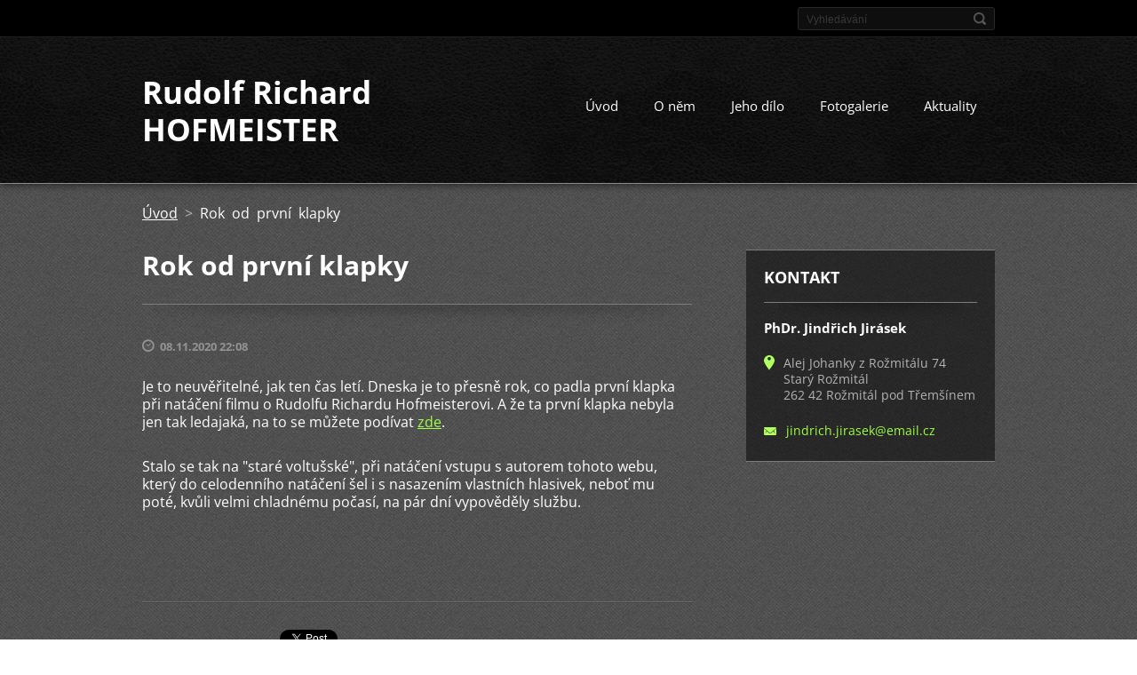

--- FILE ---
content_type: text/html; charset=UTF-8
request_url: https://www.rrhofmeister.cz/news/rok-od-prvni-klapky/
body_size: 8324
content:
<!doctype html>
<!--[if IE 8]>    <html class="lt-ie10 lt-ie9 no-js" lang="cs"> <![endif]-->
<!--[if IE 9]>    <html class="lt-ie10 no-js" lang="cs"> <![endif]-->
<!--[if gt IE 9]><!-->
<html class="no-js" lang="cs">
<!--<![endif]-->

<head>
    <base href="https://www.rrhofmeister.cz/">
  <meta charset="utf-8">
  <meta name="description" content="">
  <meta name="keywords" content="">
  <meta name="generator" content="Webnode">
  <meta name="apple-mobile-web-app-capable" content="yes">
  <meta name="apple-mobile-web-app-status-bar-style" content="black">
  <meta name="format-detection" content="telephone=no">
    <link rel="icon" type="image/svg+xml" href="/favicon.svg" sizes="any">  <link rel="icon" type="image/svg+xml" href="/favicon16.svg" sizes="16x16">  <link rel="icon" href="/favicon.ico"><link rel="canonical" href="https://www.rrhofmeister.cz/news/rok-od-prvni-klapky/">
<script type="text/javascript">(function(i,s,o,g,r,a,m){i['GoogleAnalyticsObject']=r;i[r]=i[r]||function(){
			(i[r].q=i[r].q||[]).push(arguments)},i[r].l=1*new Date();a=s.createElement(o),
			m=s.getElementsByTagName(o)[0];a.async=1;a.src=g;m.parentNode.insertBefore(a,m)
			})(window,document,'script','//www.google-analytics.com/analytics.js','ga');ga('create', 'UA-797705-6', 'auto',{"name":"wnd_header"});ga('wnd_header.set', 'dimension1', 'W1');ga('wnd_header.set', 'anonymizeIp', true);ga('wnd_header.send', 'pageview');var pageTrackerAllTrackEvent=function(category,action,opt_label,opt_value){ga('send', 'event', category, action, opt_label, opt_value)};</script>
  <link rel="alternate" type="application/rss+xml" href="https://rrhofmeister.cz/rss/all.xml" title="">
<!--[if lte IE 9]><style type="text/css">.cke_skin_webnode iframe {vertical-align: baseline !important;}</style><![endif]-->
    <meta http-equiv="X-UA-Compatible" content="IE=edge">
    <title>Rok od první klapky :: Rudolf Richard       HOFMEISTER</title>
    <meta name="viewport" content="width=device-width, initial-scale=1.0">
    <link rel="stylesheet" href="https://d11bh4d8fhuq47.cloudfront.net/_system/skins/v13/50001405/css/style.css" />

    <script type="text/javascript">
        /* <![CDATA[ */

        var wnTplSettings = {};

        wnTplSettings.photogallerySlideshowStop  = 'Pozastavit prezentaci';
        wnTplSettings.photogallerySlideshowStart = 'Spustit prezentaci';
        wnTplSettings.faqShowAnswer = 'Zobrazit celou odpověď.';
        wnTplSettings.faqHideAnswer = 'Skrýt odpověď.';
        wnTplSettings.menuLabel = 'Menu';

        /* ]]> */
    </script>
    <script type="text/javascript" language="javascript" src="https://d11bh4d8fhuq47.cloudfront.net/_system/skins/v13/50001405/js/main.js"></script>


				<script type="text/javascript">
				/* <![CDATA[ */
					
					if (typeof(RS_CFG) == 'undefined') RS_CFG = new Array();
					RS_CFG['staticServers'] = new Array('https://d11bh4d8fhuq47.cloudfront.net/');
					RS_CFG['skinServers'] = new Array('https://d11bh4d8fhuq47.cloudfront.net/');
					RS_CFG['filesPath'] = 'https://www.rrhofmeister.cz/_files/';
					RS_CFG['filesAWSS3Path'] = 'https://648db81086.cbaul-cdnwnd.com/a5669dcda14534b396d017beff1fe253/';
					RS_CFG['lbClose'] = 'Zavřít';
					RS_CFG['skin'] = 'default';
					if (!RS_CFG['labels']) RS_CFG['labels'] = new Array();
					RS_CFG['systemName'] = 'Webnode';
						
					RS_CFG['responsiveLayout'] = 1;
					RS_CFG['mobileDevice'] = 0;
					RS_CFG['labels']['copyPasteSource'] = 'Více zde:';
					
				/* ]]> */
				</script><style type="text/css">/* <![CDATA[ */#elh3to617c39j {position: absolute;font-size: 13px !important;font-family: "Arial", helvetica, sans-serif !important;white-space: nowrap;z-index: 2147483647;-webkit-user-select: none;-khtml-user-select: none;-moz-user-select: none;-o-user-select: none;user-select: none;}#f03cehc2h4981d {position: relative;top: -14px;}* html #f03cehc2h4981d { top: -11px; }#f03cehc2h4981d a { text-decoration: none !important; }#f03cehc2h4981d a:hover { text-decoration: underline !important; }#l686h967 {z-index: 2147483647;display: inline-block !important;font-size: 16px;padding: 7px 59px 9px 59px;background: transparent url(https://d11bh4d8fhuq47.cloudfront.net/img/footer/footerButtonWebnodeHover.png?ph=648db81086) top left no-repeat;height: 18px;cursor: pointer;}* html #l686h967 { height: 36px; }#l686h967:hover { background: url(https://d11bh4d8fhuq47.cloudfront.net/img/footer/footerButtonWebnode.png?ph=648db81086) top left no-repeat; }#chk589k63 { display: none; }#cm7lj9n8hq {z-index: 3000;text-align: left !important;position: absolute;height: 88px;font-size: 13px !important;color: #ffffff !important;font-family: "Arial", helvetica, sans-serif !important;overflow: hidden;cursor: pointer;}#cm7lj9n8hq a {color: #ffffff !important;}#d8ttrpt6es {color: #36322D !important;text-decoration: none !important;font-weight: bold !important;float: right;height: 31px;position: absolute;top: 19px;right: 15px;cursor: pointer;}#js1jnple9f { float: right; padding-right: 27px; display: block; line-height: 31px; height: 31px; background: url(https://d11bh4d8fhuq47.cloudfront.net/img/footer/footerButton.png?ph=648db81086) top right no-repeat; white-space: nowrap; }#vtkce2 { position: relative; left: 1px; float: left; display: block; width: 15px; height: 31px; background: url(https://d11bh4d8fhuq47.cloudfront.net/img/footer/footerButton.png?ph=648db81086) top left no-repeat; }#d8ttrpt6es:hover { color: #36322D !important; text-decoration: none !important; }#d8ttrpt6es:hover #js1jnple9f { background: url(https://d11bh4d8fhuq47.cloudfront.net/img/footer/footerButtonHover.png?ph=648db81086) top right no-repeat; }#d8ttrpt6es:hover #vtkce2 { background: url(https://d11bh4d8fhuq47.cloudfront.net/img/footer/footerButtonHover.png?ph=648db81086) top left no-repeat; }#e46jb42bb {padding-right: 11px;padding-right: 11px;float: right;height: 60px;padding-top: 18px;background: url(https://d11bh4d8fhuq47.cloudfront.net/img/footer/footerBubble.png?ph=648db81086) top right no-repeat;}#edi6ncf3 {float: left;width: 18px;height: 78px;background: url(https://d11bh4d8fhuq47.cloudfront.net/img/footer/footerBubble.png?ph=648db81086) top left no-repeat;}* html #l686h967 { filter: progid:DXImageTransform.Microsoft.AlphaImageLoader(src='https://d11bh4d8fhuq47.cloudfront.net/img/footer/footerButtonWebnode.png?ph=648db81086'); background: transparent; }* html #l686h967:hover { filter: progid:DXImageTransform.Microsoft.AlphaImageLoader(src='https://d11bh4d8fhuq47.cloudfront.net/img/footer/footerButtonWebnodeHover.png?ph=648db81086'); background: transparent; }* html #e46jb42bb { height: 78px; background-image: url(https://d11bh4d8fhuq47.cloudfront.net/img/footer/footerBubbleIE6.png?ph=648db81086);  }* html #edi6ncf3 { background-image: url(https://d11bh4d8fhuq47.cloudfront.net/img/footer/footerBubbleIE6.png?ph=648db81086);  }* html #js1jnple9f { background-image: url(https://d11bh4d8fhuq47.cloudfront.net/img/footer/footerButtonIE6.png?ph=648db81086); }* html #vtkce2 { background-image: url(https://d11bh4d8fhuq47.cloudfront.net/img/footer/footerButtonIE6.png?ph=648db81086); }* html #d8ttrpt6es:hover #rbcGrSigTryButtonRight { background-image: url(https://d11bh4d8fhuq47.cloudfront.net/img/footer/footerButtonHoverIE6.png?ph=648db81086);  }* html #d8ttrpt6es:hover #rbcGrSigTryButtonLeft { background-image: url(https://d11bh4d8fhuq47.cloudfront.net/img/footer/footerButtonHoverIE6.png?ph=648db81086);  }/* ]]> */</style><script type="text/javascript" src="https://d11bh4d8fhuq47.cloudfront.net/_system/client/js/compressed/frontend.package.1-3-108.js?ph=648db81086"></script><style type="text/css"></style></head>

<body>
<!-- div id="wrapper" -->
<div id="wrapper" class="DARK BLUE mainZoneOnLeft noTitleImage">
    <!-- div id="mobileSearch" -->
    <div id="mobileSearch">
        

            <div id="fulltextForm">

		<form action="/search/" method="get" id="fulltextSearch">

            <div class="clearfix">
                <input id="fulltextSearchText" type="text" name="text" value="" placeholder="Vyhledávání">
                <button id="fulltextSearchButton" type="submit" class="ir">Hledat</button>
            </div>

		</form>

            </div>

		    </div>
    <!-- div id="header" -->
    <div id="header">
        <!-- <div id="topBar"> -->
        <div id="topBar" class="clearfix">
            <div id="topBarContent">
                <div id="lang">
                    <div id="languageSelect"></div>			
                </div>
                

            <div id="fulltextForm">

		<form action="/search/" method="get" id="fulltextSearch">

            <div class="clearfix">
                <input id="fulltextSearchText" type="text" name="text" value="" placeholder="Vyhledávání">
                <button id="fulltextSearchButton" type="submit" class="ir">Hledat</button>
            </div>

		</form>

            </div>

		            </div>
        </div>
        <!-- <div id="topBar"> -->

        <!-- div id="headerMain" -->
        <div id="headerMain">

            <!-- div id="headerContent" -->
            <div id="headerContent" class="clearfix">

                <div id="titleZone">
                    <div id="logoZone">
                        <div id="logo"><a href="home/" title="Přejít na úvodní stránku."><span id="rbcSystemIdentifierLogo">Rudolf Richard       HOFMEISTER</span></a></div>                    </div>
                    <div id="motoZone">
                        <div id="moto">
                            <span id="rbcCompanySlogan" class="rbcNoStyleSpan"></span>                        </div>
                    </div>
                </div>



            </div>
            <!-- div id="headerContent" -->


            <!-- div id="illustration" -->
            <div id="illustration" class="illustrationSubpage">
                <div id="illustrationImgWrapper">
                    <img src="https://648db81086.cbaul-cdnwnd.com/a5669dcda14534b396d017beff1fe253/200000000-e4fc0e5f93/50000000.jpg?ph=648db81086" width="950" height="340" alt="">                </div>
            </div>
            <!-- div id="illustration" -->


        </div>
        <!-- div id="headerMain" -->


    </div>
    <!-- div id="header" -->

    <!-- div id="breadcrumbs" -->
    <div id="breadcrumbs">
        <div id="breadcrumbsContent">
            <div id="pageNavigator" class="rbcContentBlock">            <div id="navigator" class="widget widgetNavigator clearfix">             <a class="navFirstPage" href="/home/">Úvod</a>           <span> &gt; </span>             <span id="navCurrentPage">Rok od první klapky</span>             </div>      </div>        </div>
    </div>
    <!-- div id="breadcrumbs" -->

    <!-- div id="main" -->
    <div id="main" role="main">


        <!-- div id="mainContent" -->
        <div id="mainContent" class="clearfix" >


            <div class="defaultLayout">

                <!-- div class="columnWide" -->
                <div class="columnWide">

                     
		       
             

      <div class="widget widgetArticlesDetial clearfix">
      
          <div class="widgetTitle"> 
              <h1>Rok od první klapky</h1>
          </div>   
                   
          <div class="widgetContent clearfix">
                
                <div class="wrapperDate">
                    08.11.2020 22:08
                </div>
                
                 
                
                <div class="clearfix"></div>
                
                <div class="wrapperContent clearfix">                       
                    <p>Je to neuvěřitelné, jak ten čas letí. Dneska je to přesně rok, co padla první klapka při natáčení filmu o Rudolfu Richardu Hofmeisterovi. A že ta první klapka nebyla jen tak ledajaká, na to se můžete podívat <a href="https://www.facebook.com/rudolfrichardhofmeister " target="_blank">zde</a>.</p>
<p>Stalo se tak na "staré voltušské", při natáčení vstupu s&nbsp;autorem tohoto webu, který do celodenního natáčení šel i s nasazením vlastních hlasivek, neboť mu poté, kvůli velmi chladnému počasí, na pár dní vypověděly službu.</p>
<p style="text-align: center;"><img alt="" src="https://648db81086.clvaw-cdnwnd.com/a5669dcda14534b396d017beff1fe253/200000729-559d3559d5/Hofmeister film první klapka.png" style="width: 600px; height: 368px;"></p>
                                    
                </div>
                  
                  
                <div class="wrapperArticlesFooter clearfix">
                
                    <div class="rbcBookmarks"><div id="rbcBookmarks200000289"></div></div>
		<script type="text/javascript">
			/* <![CDATA[ */
			Event.observe(window, 'load', function(){
				var bookmarks = '<div style=\"float:left;\"><div style=\"float:left;\"><iframe src=\"//www.facebook.com/plugins/like.php?href=https://www.rrhofmeister.cz/news/rok-od-prvni-klapky/&amp;send=false&amp;layout=button_count&amp;width=155&amp;show_faces=false&amp;action=like&amp;colorscheme=light&amp;font&amp;height=21&amp;appId=397846014145828&amp;locale=cs_CZ\" scrolling=\"no\" frameborder=\"0\" style=\"border:none; overflow:hidden; width:155px; height:21px; position:relative; top:1px;\" allowtransparency=\"true\"></iframe></div><div style=\"float:left;\"><a href=\"https://twitter.com/share\" class=\"twitter-share-button\" data-count=\"horizontal\" data-via=\"webnode\" data-lang=\"en\">Tweet</a></div><script type=\"text/javascript\">(function() {var po = document.createElement(\'script\'); po.type = \'text/javascript\'; po.async = true;po.src = \'//platform.twitter.com/widgets.js\';var s = document.getElementsByTagName(\'script\')[0]; s.parentNode.insertBefore(po, s);})();'+'<'+'/scr'+'ipt></div> <div class=\"addthis_toolbox addthis_default_style\" style=\"float:left;\"><a class=\"addthis_counter addthis_pill_style\"></a></div> <script type=\"text/javascript\">(function() {var po = document.createElement(\'script\'); po.type = \'text/javascript\'; po.async = true;po.src = \'https://s7.addthis.com/js/250/addthis_widget.js#pubid=webnode\';var s = document.getElementsByTagName(\'script\')[0]; s.parentNode.insertBefore(po, s);})();'+'<'+'/scr'+'ipt><div style=\"clear:both;\"></div>';
				$('rbcBookmarks200000289').innerHTML = bookmarks;
				bookmarks.evalScripts();
			});
			/* ]]> */
		</script>
		                                              
    
                    <div class="wrapperBacklink">
                          <a class="iconBack" href="archive/news/">Zpět</a>
                    </div>  
                    
                </div>                                 

          </div>     
    	
      </div>  
              

			
		                    
                </div>
                <!-- div class="columnWide" -->

                <!-- div class="columnNarrow" -->
                <div class="columnNarrow">

                                                             
      <div class="widget widgetContact clearfix">              
		      
          <div class="widgetTitle"> 
              <h2>Kontakt</h2>
          </div>   
                   
          <div class="widgetContent clearfix">    
              <span class="contactCompany">PhDr. Jindřich Jirásek</span>
              
      <span class="contactAddress">Alej Johanky z Rožmitálu 74<br />
Starý Rožmitál<br />
262 42 Rožmitál pod Třemšínem</span>
	
              
                        									
      <span class="contactEmail"><a href="&#109;&#97;&#105;&#108;&#116;&#111;:&#106;&#105;&#110;&#100;&#114;&#105;&#99;&#104;&#46;&#106;&#105;&#114;&#97;&#115;&#101;&#107;&#64;&#101;&#109;&#97;&#105;&#108;&#46;&#99;&#122;"><span id="rbcContactEmail">&#106;&#105;&#110;&#100;&#114;&#105;&#99;&#104;&#46;&#106;&#105;&#114;&#97;&#115;&#101;&#107;&#64;&#101;&#109;&#97;&#105;&#108;&#46;&#99;&#122;</span></a></span>
	
          </div>                         	
		    		
      </div>             
					

                </div>

                <!-- div class="columnNarrow" -->
            </div>

        </div>
        <!-- div id="mainContent" -->

    </div>
    <!-- div id="main" -->
    <!-- div id="navMenu" -->
    <div id="navMenu" class="clearfix">
        <div class="menuWrapper">
            

    
		<ul class="menu">
	<li class="first">      
      <a href="/home/">         
      Úvod        
  </a>        
  </li>
	<li>      
      <a href="/o-nem/">         
      O něm        
  </a>        
  
	<ul class="level1">
		<li class="first">      
      <a href="/o-nem/zivot/">         
      Život        
  </a>        
  </li>
		<li>      
      <a href="/o-nem/rodokmen/">         
      Rodokmen        
  </a>        
  </li>
		<li>      
      <a href="/o-nem/monografie/">         
      Monografie        
  </a>        
  </li>
		<li class="last">      
      <a href="/o-nem/kde-ji-lze-koupit/">         
      Kde ji lze koupit        
  </a>        
  </li>
	</ul>
	</li>
	<li>      
      <a href="/jeho-dilo/">         
      Jeho dílo        
  </a>        
  
	<ul class="level1">
		<li class="first">      
      <a href="/jeho-dilo/bibliografie/">         
      Bibliografie        
  </a>        
  </li>
		<li>      
      <a href="/jeho-dilo/ukazky-z-knih/">         
      Ukázky z knih        
  </a>        
  </li>
		<li class="last">      
      <a href="/jeho-dilo/citaty/">         
      Citáty        
  </a>        
  </li>
	</ul>
	</li>
	<li>      
      <a href="/fotogalerie/">         
      Fotogalerie        
  </a>        
  </li>
	<li class="last">      
      <a href="/aktuality/">         
      Aktuality        
  </a>        
  </li>
</ul>   

      <div class="clearfix"></div>     
					
        </div>
    </div>
    <!-- div id="navMenu" -->
    <script type="text/javascript">
        //hide nav window asap
        var el = document.getElementById("navMenu");
        if (typeof(el) != "undefined") {
            el.style.display = "none";
        }
    </script>

</div>
<!-- div id="wrapper" -->

<!-- div id="footerCover" -->
<div id="footerCover">

    <!-- div id="footerText" -->
    <div id="footerText" class="clearfix">

        <!-- div id="footerTextContent" -->
        <div id="footerTextContent" class="clearfix">

            <div id="credits">

                <!-- div id="copyright" -->
                <div id="copyright">
                    <span id="rbcFooterText" class="rbcNoStyleSpan">© 2014 Všechna práva vyhrazena.</span>                </div>
                <!-- div id="copyright" -->

                <!-- div id="signature" -->
                <div id="signature">
                    <span class="rbcSignatureText"><a href="https://www.webnode.cz?utm_source=text&amp;utm_medium=footer&amp;utm_campaign=free4" rel="nofollow">Tvorba webových stránek zdarma</a><a id="l686h967" href="https://www.webnode.cz?utm_source=button&amp;utm_medium=footer&amp;utm_campaign=free4" rel="nofollow"><span id="chk589k63">Webnode</span></a></span>                </div>
                <!-- div id="signature" -->

            </div>

            <div id="sysLinks">

                <!-- div id="systemNav" -->
                <ul class="systemNav">
                    <li class="homepage"><a href="home/" title="Přejít na úvodní stránku.">Úvodní stránka</a></li>
                    <li class="sitemap"><a href="/sitemap/" title="Přejít na mapu stránek.">Mapa stránek</a></li>
                    <li class="rss"><a href="/rss/" title="RSS kanály">RSS</a></li>
                    <li class="print"><a href="#" onclick="window.print(); return false;" title="Vytisknout stránku">Tisk</a></li>
                </ul>
                <!-- div id="systemNav" -->

            </div>

        </div>
        <!-- div id="footerTextContent" -->

    </div>
    <!-- div id="footerText" -->

</div>
<!-- div id="footerCover" -->

<div id="rbcFooterHtml"></div><div style="display: none;" id="elh3to617c39j"><span id="f03cehc2h4981d">&nbsp;</span></div><div id="cm7lj9n8hq" style="display: none;"><a href="https://www.webnode.cz?utm_source=window&amp;utm_medium=footer&amp;utm_campaign=free4" rel="nofollow"><div id="edi6ncf3"><!-- / --></div><div id="e46jb42bb"><div><strong id="hcfwirs1164j1">WEBOVÉ STRÁNKY ZDARMA</strong><br /><span id="bkmnaf5jhs">Chcete mít moderní web?</span></div><span id="d8ttrpt6es"><span id="vtkce2"><!-- / --></span><span id="js1jnple9f">Vyzkoušet</span></span></div></a></div><script type="text/javascript">/* <![CDATA[ */var gdeaigi4gkc = {sig: $('elh3to617c39j'),prefix: $('f03cehc2h4981d'),btn : $('l686h967'),win : $('cm7lj9n8hq'),winLeft : $('edi6ncf3'),winLeftT : $('el7illd106s1h'),winLeftB : $('fskt17tg90on'),winRght : $('e46jb42bb'),winRghtT : $('i6pn0ilyc'),winRghtB : $('d3gj2i91bb4811'),tryBtn : $('d8ttrpt6es'),tryLeft : $('vtkce2'),tryRght : $('js1jnple9f'),text : $('bkmnaf5jhs'),title : $('hcfwirs1164j1')};gdeaigi4gkc.sig.appendChild(gdeaigi4gkc.btn);var gklj5srs=0,h2g6aec1m=0,iumphl32i=0,hqpebq16,jlvotareol=$$('.rbcSignatureText')[0],eh9oa11hc29e=false,h7jcjhkph6169;function hhe837j5b1(){if (!eh9oa11hc29e && pageTrackerAllTrackEvent){pageTrackerAllTrackEvent('Signature','Window show - branch',gdeaigi4gkc.sig.getElementsByTagName('a')[0].innerHTML);eh9oa11hc29e=true;}gdeaigi4gkc.win.show();iumphl32i=gdeaigi4gkc.tryLeft.offsetWidth+gdeaigi4gkc.tryRght.offsetWidth+1;gdeaigi4gkc.tryBtn.style.width=parseInt(iumphl32i)+'px';gdeaigi4gkc.text.parentNode.style.width = '';gdeaigi4gkc.winRght.style.width=parseInt(20+iumphl32i+Math.max(gdeaigi4gkc.text.offsetWidth,gdeaigi4gkc.title.offsetWidth))+'px';gdeaigi4gkc.win.style.width=parseInt(gdeaigi4gkc.winLeft.offsetWidth+gdeaigi4gkc.winRght.offsetWidth)+'px';var wl=gdeaigi4gkc.sig.offsetLeft+gdeaigi4gkc.btn.offsetLeft+gdeaigi4gkc.btn.offsetWidth-gdeaigi4gkc.win.offsetWidth+12;if (wl<10){wl=10;}gdeaigi4gkc.win.style.left=parseInt(wl)+'px';gdeaigi4gkc.win.style.top=parseInt(h2g6aec1m-gdeaigi4gkc.win.offsetHeight)+'px';clearTimeout(hqpebq16);}function cee35cib2f99hb(){hqpebq16=setTimeout('gdeaigi4gkc.win.hide()',1000);}function gh6qu4q3ce1(){var ph = RubicusFrontendIns.photoDetailHandler.lightboxFixed?document.getElementsByTagName('body')[0].offsetHeight/2:RubicusFrontendIns.getPageSize().pageHeight;gdeaigi4gkc.sig.show();gklj5srs=0;h2g6aec1m=0;if (jlvotareol&&jlvotareol.offsetParent){var obj=jlvotareol;do{gklj5srs+=obj.offsetLeft;h2g6aec1m+=obj.offsetTop;} while (obj = obj.offsetParent);}if ($('rbcFooterText')){gdeaigi4gkc.sig.style.color = $('rbcFooterText').getStyle('color');gdeaigi4gkc.sig.getElementsByTagName('a')[0].style.color = $('rbcFooterText').getStyle('color');}gdeaigi4gkc.sig.style.width=parseInt(gdeaigi4gkc.prefix.offsetWidth+gdeaigi4gkc.btn.offsetWidth)+'px';if (gklj5srs<0||gklj5srs>document.body.offsetWidth){gklj5srs=(document.body.offsetWidth-gdeaigi4gkc.sig.offsetWidth)/2;}if (gklj5srs>(document.body.offsetWidth*0.55)){gdeaigi4gkc.sig.style.left=parseInt(gklj5srs+(jlvotareol?jlvotareol.offsetWidth:0)-gdeaigi4gkc.sig.offsetWidth)+'px';}else{gdeaigi4gkc.sig.style.left=parseInt(gklj5srs)+'px';}if (h2g6aec1m<=0 || RubicusFrontendIns.photoDetailHandler.lightboxFixed){h2g6aec1m=ph-5-gdeaigi4gkc.sig.offsetHeight;}gdeaigi4gkc.sig.style.top=parseInt(h2g6aec1m-5)+'px';}function dns0a62(){if (h7jcjhkph6169){clearTimeout(h7jcjhkph6169);}h7jcjhkph6169 = setTimeout('gh6qu4q3ce1()', 10);}Event.observe(window,'load',function(){if (gdeaigi4gkc.win&&gdeaigi4gkc.btn){if (jlvotareol){if (jlvotareol.getElementsByTagName("a").length > 0){gdeaigi4gkc.prefix.innerHTML = jlvotareol.innerHTML + '&nbsp;';}else{gdeaigi4gkc.prefix.innerHTML = '<a href="https://www.webnode.cz?utm_source=text&amp;utm_medium=footer&amp;utm_content=cz-branch-0&amp;utm_campaign=signature" rel="nofollow">'+jlvotareol.innerHTML + '</a>&nbsp;';}jlvotareol.style.visibility='hidden';}else{if (pageTrackerAllTrackEvent){pageTrackerAllTrackEvent('Signature','Missing rbcSignatureText','www.rrhofmeister.cz');}}gh6qu4q3ce1();setTimeout(gh6qu4q3ce1, 500);setTimeout(gh6qu4q3ce1, 1000);setTimeout(gh6qu4q3ce1, 5000);Event.observe(gdeaigi4gkc.btn,'mouseover',hhe837j5b1);Event.observe(gdeaigi4gkc.win,'mouseover',hhe837j5b1);Event.observe(gdeaigi4gkc.btn,'mouseout',cee35cib2f99hb);Event.observe(gdeaigi4gkc.win,'mouseout',cee35cib2f99hb);Event.observe(gdeaigi4gkc.win,'click',function(){if (pageTrackerAllTrackEvent){pageTrackerAllTrackEvent('Signature','Window click - branch','WEBOVÉ STRÁNKY ZDARMA',0);}document/*rlfood5*/.location.href='https://www.webnode.cz?utm_source=window&utm_medium=footer&utm_content=cz-branch-0&utm_campaign=signature';});Event.observe(window, 'resize', dns0a62);Event.observe(document.body, 'resize', dns0a62);RubicusFrontendIns.addObserver({onResize: dns0a62});RubicusFrontendIns.addObserver({onContentChange: dns0a62});RubicusFrontendIns.addObserver({onLightboxUpdate: gh6qu4q3ce1});Event.observe(gdeaigi4gkc.btn, 'click', function(){if (pageTrackerAllTrackEvent){pageTrackerAllTrackEvent('Signature','Button click - branch',gdeaigi4gkc.sig.getElementsByTagName('a')[0].innerHTML);}});Event.observe(gdeaigi4gkc.tryBtn, 'click', function(){if (pageTrackerAllTrackEvent){pageTrackerAllTrackEvent('Signature','Try Button click - branch','WEBOVÉ STRÁNKY ZDARMA',0);}});}});RubicusFrontendIns.addFileToPreload('https://d11bh4d8fhuq47.cloudfront.net/img/footer/footerButtonWebnode.png?ph=648db81086');RubicusFrontendIns.addFileToPreload('https://d11bh4d8fhuq47.cloudfront.net/img/footer/footerButton.png?ph=648db81086');RubicusFrontendIns.addFileToPreload('https://d11bh4d8fhuq47.cloudfront.net/img/footer/footerButtonHover.png?ph=648db81086');RubicusFrontendIns.addFileToPreload('https://d11bh4d8fhuq47.cloudfront.net/img/footer/footerBubble.png?ph=648db81086');if (Prototype.Browser.IE){RubicusFrontendIns.addFileToPreload('https://d11bh4d8fhuq47.cloudfront.net/img/footer/footerBubbleIE6.png?ph=648db81086');RubicusFrontendIns.addFileToPreload('https://d11bh4d8fhuq47.cloudfront.net/img/footer/footerButtonHoverIE6.png?ph=648db81086');}RubicusFrontendIns.copyLink = 'https://www.webnode.cz';RS_CFG['labels']['copyPasteBackLink'] = 'Vytvořte si vlastní stránky zdarma:';/* ]]> */</script><script type="text/javascript">var keenTrackerCmsTrackEvent=function(id){if(typeof _jsTracker=="undefined" || !_jsTracker){return false;};try{var name=_keenEvents[id];var keenEvent={user:{u:_keenData.u,p:_keenData.p,lc:_keenData.lc,t:_keenData.t},action:{identifier:id,name:name,category:'cms',platform:'WND1',version:'2.1.157'},browser:{url:location.href,ua:navigator.userAgent,referer_url:document.referrer,resolution:screen.width+'x'+screen.height,ip:'18.217.138.5'}};_jsTracker.jsonpSubmit('PROD',keenEvent,function(err,res){});}catch(err){console.log(err)};};</script></body>
</html>